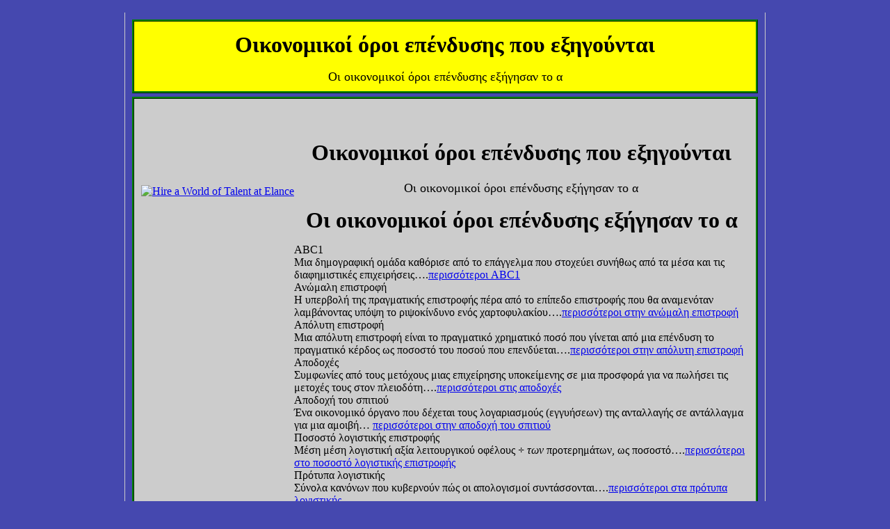

--- FILE ---
content_type: text/html
request_url: http://www.ftexh.com/el/%CE%B4%CE%B5%CE%AF%CE%BA%CF%84%CE%B7%CF%82.html
body_size: 14132
content:
<!DOCTYPE html PUBLIC "-//W3C//DTD XHTML 1.0 Strict//EN" "http://www.w3.org/TR/xhtml1/DTD/xhtml1-strict.dtd">

<html xmlns="http://www.w3.org/1999/xhtml" xml:lang="el" lang="el">

	<head>
		<meta http-equiv="Content-Type" content="text/html;charset=UTF-8" />
		<base href="http://www.ftexh.com/" />
		<title>Οικονομικοί όροι επένδυσης που εξηγούνται</title>
		<meta name="description" content="Οικονομικοί όροι επένδυσης που εξηγούνται" />
		<meta name="keywords" content="Οικονομικοί όροι επένδυσης που εξηγούνται" />


		<link rel="shortcut icon" href="/images/favicon.ico" />
		<link rel="stylesheet" type="text/css" href="http://www.ftexh.com/inc/adsense.css" />

		<meta name="robots" content="noarchive" />
		<meta name="msnbot" content="nopreview" />

		<script type="text/javascript">window.google_analytics_uacct = "UA-3888417-2";</script>
<!--
<script>
window.onbeforeunload=function() {
return ('');
}
</script>
-->

</head>

	<body>

﻿<script type="text/javascript">

  var _gaq = _gaq || [];
  _gaq.push(['_setAccount', 'UA-3888417-2']);
  _gaq.push(['_trackPageview']);

  (function() {
    var ga = document.createElement('script'); ga.type = 'text/javascript'; ga.async = true;
    ga.src = ('https:' == document.location.protocol ? 'https://ssl' : 'http://www') + '.google-analytics.com/ga.js';
    var s = document.getElementsByTagName('script')[0]; s.parentNode.insertBefore(ga, s);
  })();

</script>
		<div class="wrapper">

			<div class="top">

				<div class="header">

					<h1>Οικονομικοί όροι επένδυσης που εξηγούνται</h1>
					<p class="pc">Οι οικονομικοί όροι επένδυσης εξήγησαν το α</p>

				</div>

			</div>

			<div class="main">

				<div class="leftcol">

					<div class="sidebar">

						<div class="listad">

							<script type="text/javascript">
<!--
google_ad_client = "pub-1666008461875870";/* 120x90, created 11/08/10 */google_ad_slot = "4863587305";google_ad_width = 120;google_ad_height = 90;
//-->

							</script>

							<script type="text/javascript" src="http://pagead2.googlesyndication.com/pagead/show_ads.js"></script>

						</div>

						<div class="listtxt">
													</div>

<a href="http://www.dpbolvw.net/click-7673592-10778007" target="_top">
<img src="http://www.tqlkg.com/image-7673592-10778007" width="125" height="125" alt="Hire a World of Talent at Elance" border="0"/></a>


					</div>

					<div class="sidead">

						<script type="text/javascript">

							<!--
google_ad_client = "pub-1666008461875870";/* 160x600, created 11/08/10 */google_ad_slot = "0932308649";google_ad_width = 160;google_ad_height = 600;							//-->

						</script>

						<script type="text/javascript" src="http://pagead2.googlesyndication.com/pagead/show_ads.js"></script>

					</div>

				</div>

				<div class="center">

					<div class="topad">

						<script type="text/javascript">

<!--
google_ad_client = "pub-1666008461875870";/* 468x15, created 11/08/10 */google_ad_slot = "0912270518";google_ad_width = 468;google_ad_height = 15;
//-->

						</script>

						<script type="text/javascript" src="http://pagead2.googlesyndication.com/pagead/show_ads.js"></script>

					</div>
					
					<div class="centerartcle">
					
<!--Please note that changes to this code are not permitted. Should the code be manipulated in any way, bwin.party partners reserves the right to block the account.-->
<!-- 
<iframe id="partners1064633" name="partners1064633" 
	src="https://mediaserver.bwinpartypartners.com/renderBanner.do?zoneId=1064633&t=f&v=1" 
	frameborder="0" marginheight="0" marginwidth="0" scrolling="no" width="468" height="60">
</iframe>
-->


					
<!--					<h2><a href="http://www.qtexh.co.uk">Collectable Queens Diamond Jubilee 2012 Memorabilia</a></h2>
					<h2><a href="http://www.otexh.co.uk">Collectable London Olympic Games 2012 Memorabilia</a></h2>
-->
						<h2>Οικονομικοί όροι επένδυσης που εξηγούνται</h2>
						<p class="pc">Οι οικονομικοί όροι επένδυσης εξήγησαν το α</p>

<h1>Οι οικονομικοί όροι επένδυσης εξήγησαν το α</h1><dl><dt>ABC1</dt><dd>Μια δημογραφική ομάδα καθόρισε από το επάγγελμα που στοχεύει συνήθως από τα μέσα και τις διαφημιστικές επιχειρήσεις….<a href="el/abc1.html">περισσότεροι ABC1</a>  </dd><dt>Ανώμαλη επιστροφή</dt><dd>Η υπερβολή της πραγματικής επιστροφής πέρα από το επίπεδο επιστροφής που θα αναμενόταν λαμβάνοντας υπόψη το ριψοκίνδυνο ενός χαρτοφυλακίου….<a href="el/ανώμαλος-επιστροφές.html">περισσότεροι στην ανώμαλη επιστροφή</a>  </dd><dt>Απόλυτη επιστροφή</dt><dd>Μια απόλυτη επιστροφή είναι το πραγματικό χρηματικό ποσό που γίνεται από μια επένδυση  το πραγματικό κέρδος ως ποσοστό του ποσού που επενδύεται….<a href="el/απόλυτος-επιστροφή.html">περισσότεροι στην απόλυτη επιστροφή</a>  </dd><dt>Αποδοχές</dt><dd>Συμφωνίες από τους μετόχους μιας επιχείρησης υποκείμενης σε μια προσφορά για να πωλήσει τις μετοχές τους στον πλειοδότη….<a href="el/αποδοχές.html">περισσότεροι στις αποδοχές</a>  </dd><dt>Αποδοχή του σπιτιού</dt><dd>Ένα οικονομικό όργανο που δέχεται τους λογαριασμούς (εγγυήσεων) της ανταλλαγής σε αντάλλαγμα για μια αμοιβή… <a href="el/accepting-σπίτι.html">περισσότεροι στην αποδοχή του σπιτιού</a>  </dd><dt>Ποσοστό λογιστικής επιστροφής</dt><dd>Μέση μέση λογιστική αξία λειτουργικού οφέλους <em>÷ των</em> προτερημάτων, ως ποσοστό….<a href="el/arr.html">περισσότεροι στο ποσοστό λογιστικής επιστροφής</a>  </dd><dt>Πρότυπα λογιστικής</dt><dd>Σύνολα κανόνων που κυβερνούν πώς οι απολογισμοί συντάσσονται….<a href="el/λογιστική-πρότυπα.html">περισσότεροι στα πρότυπα λογιστικής</a></dd><dt>Πίνακας προτύπων λογιστικής</dt><dd>Το σώμα που καθορίζει τα πρότυπα βρετανικής λογιστικής. Ο ρόλος του έχει μειωθεί από IFRS….<a href="el/asb.html">περισσότεροι στον πίνακα προτύπων λογιστικής</a>  </dd><dt>Αρχή αύξησης</dt><dd>Η αρχή της λογιστικής του ταιριάσματος των δαπανών τα εισοδήματα παράγουν….<a href="el/αύξηση.html">περισσότεροι στην αρχή αύξησης</a>  </dd><dt>Αυξήσεις</dt><dd>Ένα στοιχείο ισολογισμών για τις δαπάνες για τις οποίες τα τιμολόγια δεν έχουν παραλήφθουν στο τέλος μιας λογιστικής περιόδου….<a href="el/αύξηση-ανα:βάλλω-εισόδημα.html">περισσότεροι στις αυξήσεις</a>  </dd><dt>Δεδουλευμένος τόκος</dt><dd>Το ποσό ενδιαφέροντος που συσσωρεύεται σε έναν δεσμό αλλά που καταβάλλεται όχι ακόμα….<a href="el/αυξάνω-ενδιαφέρον.html">περισσότεροι στο δεδουλευμένο τόκο</a>  </dd><dt>Όξινη αναλογία δοκιμής</dt><dd>(ενεργητικά - αποθέματα) τρέχοντα στοιχεία του παθητικού <em>÷</em>. Ένα μέτρο της δυνατότητας μιας επιχείρησης να πληρώσει το βραχυπρόθεσμο χρέος….<a href="el/γρήγορος-προτερήματα.html">περισσότεροι στην όξινη αναλογία δοκιμής</a>  </dd><dt>Απόκτηση</dt><dd>Η αγορά, από μια επιχείρηση, μιας άλλης επιχείρησης, μια επιχείρηση, τις γραμμές παραγωγής ή τα εμπορικά σήματα….<a href="el/αποκτήσεις.html">περισσότεροι στην απόκτηση</a>  </dd><dt>Κτητική αύξηση</dt><dd>Αύξηση που είναι το αποτέλεσμα των αναλήψεων, σε αντιδιαστολή με την οργανική αύξηση… <a href="el/κτητικός-αύξηση.html">περισσότεροι στην κτητική αύξηση</a>  </dd><dt>Ενεργός επένδυση</dt><dd>Προσπάθεια να ξεπεραστούν οι αγορές….<a href="el/ενεργός-επένδυση.html">περισσότεροι στην ενεργό επένδυση</a>  </dd><dt>Μέτοχος ενεργών στελεχών</dt><dd>Επενδυτές που επεμβαίνουν στο τρέξιμο μιας επιχείρησης….<a href="el/μέτοχος-ακτιβισμός.html">περισσότεροι στο μέτοχο ενεργών στελεχών</a>  </dd><dt>Αναλογιστής</dt><dd>Οι αναλογιστές αξιολογούν τον οικονομικό κίνδυνο, υπολογίζουν τα ασφάλιστρα και τα ποσά σύνταξης αξίας….<a href="el/αναλογιστής-ασφαλιστικός.html">περισσότεροι στον αναλογιστή</a>  </dd><dt>Προσανατολισμένα προς την αγγελία μέσα</dt><dd>Τα μέρη των μέσων που εξαρτώνται από τη διαφήμιση για τα εισοδήματά τους, τα οποία επομένως τείνουν να είναι κυκλικά….<a href="el/αγγελία-οδηγώ-μέσα.html">περισσότεροι προσανατολισμένα προς στα την αγγελία μέσα</a>  </dd><dt>Ρυθμισμένο EPS</dt><dd>EPS που ρυθμίζεται για τα σε είδος ή παραγόμενα επί παραγγελία στοιχεία όπως η χρεωλυσία και οι έκτακτες δαπάνες για να δώσει μια καλύτερη ένδειξη των ελλοχευουσών τάσεων… <a href="el/ρυθμίζω-eps.html">περισσότεροι ρυθμισμένο EPS</a>  </dd><dt>Ρυθμισμένο λειτουργικό όφελος</dt><dd>Λειτουργικό όφελος που ρυθμίζεται για τα σε είδος ή παραγόμενα επί παραγγελία στοιχεία για να δώσουν μια καλύτερη ένδειξη των ελλοχευουσών τάσεων….<a href="el/ρυθμίζω-λειτουργώ-κέρδος.html">περισσότεροι στο ρυθμισμένο λειτουργικό όφελος</a>  </dd><dt>Ρυθμισμένη παρούσα αξία</dt><dd>Μια εναλλακτική λύση NPV. Οι ταμειακές ροές είναι απορριμμένες χρησιμοποιώντας το κόστος της δικαιοσύνης (αντί του WACC) και μια χωριστή ρύθμιση γίνεται για τη χρηματοδότηση (δηλ., η φορολογική αποταμίευση….<a href="el/apv.html">περισσότεροι στη ρυθμισμένη παρούσα αξία</a>  </dd><dt>Διοικητικό receivership</dt><dd>Το τρέξιμο μιας επιχείρησης, ή η διαχείριση των ιδιαίτερων προτερημάτων, παραδίδεται σε έναν δέκτη που διορίζεται από τους πιστωτές προκειμένου να εξοφληθούν τα χρέη… <a href="el/receivership.html">περισσότεροι στο διοικητικό receivership</a>  </dd><dt>ADR</dt><dd>Μια ασφάλεια που εκδίδεται στις ΗΠΑ που συσσωρεύουν μαζί διάφορες μετοχές σε μια επιχείρηση μη-ΗΠΑ. … <a href="el/adrgdr.html">περισσότεροι στο ADR</a>  </dd><dt>Δυσμενής άποψη</dt><dd>Η προειδοποίηση ενός ελεγκτή ότι οι αναφερόμενοι λογαριασμοί μιας επιχείρησης δεν παρουσιάζουν αληθινή και δίκαιη άποψη….<a href="el/δυσμενής-άποψη.html">περισσότεροι στη δυσμενή άποψη</a>  </dd><dt>Δυσμενής επιλογή</dt><dd>Η τάση για εκείνο τον πιό σε κίνδυνο να είναι εκείνος ο πλέον πιθανός να αγοράσει την ασφάλεια….<a href="el/δυσμενής-επιλογή.html">περισσότεροι στη δυσμενή επιλογή</a>  </dd><dt>Ελαστικότητα διαφήμισης</dt><dd>Η αλλαγή στις πωλήσεις που προκύπτει από μια αλλαγή στην αγγελία ξοδεύει….<a href="el/διαφημίζω-ελαστικότητα.html">περισσότεροι στην ελαστικότητα διαφήμισης</a>  </dd><dt>Συμβουλευτικό</dt><dd>Υπηρεσίες πώλησης και αγορά μετοχών που προσφέρουν τις συμβουλές επενδυτών από έναν χρηματιστή αλλά όπου τα εμπόρια γίνονται μόνο στις οδηγίες του πελάτη….<a href="el/συμβουλευτικός-.html">περισσότεροι συμβουλευτικό</a>  </dd><dt>AER</dt><dd>Ετήσιο αποτελεσματικό ποσοστό  ένας αριθμός που μπορεί να χρησιμοποιηθεί για να συγκρίνει τις διαφορετικές σταθερού ενδιαφέροντος επενδύσεις λαμβάνοντας υπόψη τα αποτελέσματα της σύνθεσης….<a href="el/aer.html">περισσότεροι σε AER</a>  </dd><dt>Απάτη συγγένειας</dt><dd>Μια απάτη που στοχεύει στα μέλη μιας συγκεκριμένης ομάδας που είναι πιθανό να εμπιστευθούν το ένα το άλλο….<a href="el/συγγένεια-απάτη.html">περισσότεροι στην απάτη συγγένειας</a>  </dd><dt>Σταυρός αντιπροσωπείας</dt><dd>Ένα εμπόριο που ένας μεσίτης ταιριάζει με άμεσα μεταξύ δύο από τους πελάτες του, που παρακάμπτουν την αγορά… <a href="el/αντιπροσωπεία-σταυρός.html">περισσότεροι στο σταυρό αντιπροσωπειών</a>  </dd><dt>Θεωρία αντιπροσωπείας</dt><dd>Η οικονομική ανάλυση των συγκρούσεων συμφερόντων μεταξύ των ιδιοκτητών και των διευθυντών των προτερημάτων….<a href="el/αντιπροσωπεία.html">περισσότεροι στη θεωρία αντιπροσωπειών</a>  </dd><dt>Επιθετική λογιστική</dt><dd>Χειρισμός των οικονομικών αριθμών, συνήθως μέσα στην επιστολή των κανόνων… <a href="el/δημιουργικός-λογιστική.html">περισσότεροι στην επιθετική λογιστική</a> λογιστικής  </dd><dt>AGM (ετήσια γενική συνάντηση)</dt><dd>Μια ετήσια συνάντηση στην οποία οι μέτοχοι ψηφίζουν για το διορισμό των διευθυντών και άλλων σημαντικών αποφάσεων….<a href="el/agm.html">περισσότεροι AGM (ετήσια γενική συνάντηση)</a>  </dd><dt>Συμφωνηθείσα δημόσια προσφορά</dt><dd>Μια προσφορά ανάληψης που υποστηρίζεται από τους διευθυντές της επιχείρησης… <a href="el/συμφωνώ-ανάληψη-προσφορά.html">περισσότεροι στη συμφωνηθείσα δημόσια προσφορά</a> στόχων  </dd><dt>AIM</dt><dd>Μια αγορά που οργανώνεται από το Χρηματιστήριο Αξιών του Λονδίνου για τις εμπορικές συναλλαγές στις επιχειρήσεις πάρα πολύ μικρές στον κατάλογο στην κύρια αγορά τους….<a href="el/στόχος.html">περισσότεροι στο AIM</a>  </dd><dt>Αλγοριθμικές εμπορικές συναλλαγές</dt><dd>Αυτοματοποιημένες εμπορικές συναλλαγές που χρησιμοποιούνται για να βρούν τις καλύτερες τιμές και για να μεταμφιέσουν το ενδιαφέρον αγοράς ή πώλησης….<a href="el/αλγοριθμικός-εμπορικές συναλλαγές.html">περισσότεροι στις αλγοριθμικές εμπορικές συναλλαγές</a>  </dd><dt>Όλος ή τίποτα διαταγή</dt><dd>Όλα ή τίποτα διαταγή είτε δεν εκτελείται πλήρως είτε…. καθόλου<a href="el/AON-διαταγή.html">περισσότεροι σε παραγγελία AON</a>  </dd><dt>Διανομή</dt><dd>Η κατανομή ενός νέου ζητήματος των τίτλων στους υποψηφίους….<a href="el/διανομή.html">περισσότεροι στη διανομή</a>  </dd><dt>Άλφα</dt><dd>Ο άλφα μιας ασφάλειας ή ενός κεφαλαίου είναι η έξω-απόδοσή του πέρα από τη ρυθμισμένη κίνδυνος επιστροφή, με τον κίνδυνο που μετριέται από βήτα….<a href="el/άλφα.html">περισσότεροι στον άλφα</a>  </dd><dt>Άλφα κεφάλαιο</dt><dd>Συνήθως απλά μια ετικέτα για τα κεφάλαια που προσπαθούν να ξεπεράσουν σημαντικά τη συγκριτική μέτρηση επιδόσεων τους….<a href="el/άλφα-κεφάλαιο.html">περισσότεροι στα άλφα κεφάλαια</a></dd><dt>Εναλλακτικές επενδύσεις</dt><dd>Επενδύσεις εκτός από τις συμβατικές επενδύσεις στη δικαιοσύνη, τους δεσμούς και τα μετρητά ..... <a href="el/εναλλακτικός-επενδύσεις.html">περισσότεροι στις εναλλακτικές επενδύσεις</a></dd><dt>Ζ-αποτέλεσμα Altman</dt><dd>Το ζ-αποτέλεσμα Altman είναι ένα μέτρο της οικονομικής δύναμης μιας επιχείρησης που χρησιμοποιεί ένα σταθμισμένο ποσό διάφορων παραγόντων. ….<a href="el/ζ-αποτέλεσμα.html">περισσότεροι στο ζ-αποτέλεσμα Altman</a>  </dd><dt>Αμερικανική παραλαβή θεματοφυλάκων</dt><dd>Μια ασφάλεια που εκδίδεται στις ΗΠΑ που συσσωρεύουν μαζί διάφορες μετοχές σε μια επιχείρηση μη-ΗΠΑ….<a href="el/adrgdr.html">περισσότεροι στην αμερικανική παραλαβή θεματοφυλάκων</a>  </dd><dt>Αμερικανική επιλογή</dt><dd>Μια επιλογή που μπορεί να ασκηθεί στην τιμή απεργίας οποιαδήποτε στιγμή πριν από την ημερομηνία λήξης….<a href="el/αμερικανικός-επιλογή.html">περισσότεροι στην αμερικανική επιλογή</a>  </dd><dt>Χρεωλυσία</dt><dd>Η χρεωλυσία είναι το αντίτιμο της υποτίμησης για τα άυλα προτερήματα….<a href="el/χρεωλυσία.html">περισσότεροι στη χρεωλυσία</a>  </dd><dt>Επενδυτής αγγέλου</dt><dd>Ένας μεμονωμένος επενδυτής που επενδύει σε ένα ξεκίνημα που είναι ανίκανο να αυξήσει το κεφάλαιο επιχειρηματικού κινδύνου….<a href="el/άγγελος-επενδυτής.html">περισσότεροι στον επενδυτή αγγέλου</a>  </dd><dt>Ετήσιο αποτελεσματικό ποσοστό</dt><dd>Ένας αριθμός που μπορεί να χρησιμοποιηθεί για να συγκρίνει τις διαφορετικές σταθερού ενδιαφέροντος επενδύσεις λαμβάνοντας υπόψη τα αποτελέσματα της σύνθεσης….<a href="el/aer.html">περισσότεροι στο ετήσιο αποτελεσματικό ποσοστό</a>  </dd><dt>Ετήσιο αντίτιμο ασφαλίστρου</dt><dd>Ένα μέτρο που επιτρέπει τον υπολογισμό των νέων επιχειρησιακών αριθμών για έναν ασφαλιστή που συνδυάζει το εφάπαξ ασφάλιστρο και την κανονική επιχείρηση ασφαλίστρου….<a href="el/ετήσιος-ασφάλιστρο-αντίτιμο.html">περισσότεροι στο ετήσιο αντίτιμο ασφαλίστρου</a>  </dd><dt>Ετήσια έκθεση</dt><dd>Η σημαντικότερη ενιαία κανονική δημοσίευση πληροφοριών από στους επενδυτές… <a href="el/ετήσιος-έκθεση.html">περισσότεροι στη ετήσια έκθεση</a>  </dd><dt>Ετήσιο επίδομα</dt><dd>Ένα κανονικό εισόδημα μέχρι το θάνατο που αγοράζεται από μια επιχείρηση ασφαλείας ζωής για ένα ποσό κατ' αποκοπή….<a href="el/ετήσιο επίδομα.html">περισσότεροι στα ετήσια επιδόματα</a>  </dd><dt>Διαταγή AON</dt><dd>Όλα ή τίποτα διαταγή είτε δεν εκτελείται πλήρως είτε…. καθόλου<a href="el/AON-διαταγή.html">περισσότεροι σε παραγγελία AON</a>  </dd><dt>Βαρύτητα API</dt><dd>Ένα μέτρο της πυκνότητας του ακατέργαστου πετρελαίου….<a href="el/API-βαρύτητα.html">περισσότεροι στη βαρύτητα API</a>  </dd><dt>ΙΚΑΝΟΣ</dt><dd>Θεωρία τιμολόγησης οικονομικής πρόκρισης συναλλαγής  μια μέθοδος αξιολόγησης που είναι θεωρητικά υγιής αλλά που είναι δύσκολο να ισχυθεί στην πράξη….<a href="el/ικανός.html">περισσότεροι σε ΙΚΑΝΟ</a>  </dd><dt>APV</dt><dd>Ρυθμισμένη παρούσα αξία  μια εναλλακτική λύση NPV. Οι ταμειακές ροές είναι απορριμμένες χρησιμοποιώντας το κόστος της δικαιοσύνης με μια χωριστή ρύθμιση για τη χρηματοδότηση….<a href="el/apv.html">περισσότεροι σε APV</a>  </dd><dt>Οικονομική πρόκριση συναλλαγής</dt><dd>Κάνοντας ένα κέρδος μέσω να ανταλλάξει τους τίτλους χωρίς την παράδοση ή διακινδύνευση των χρημάτων….<a href="el/οικονομική πρόκριση συναλλαγής.html">περισσότεροι στην οικονομική πρόκριση συναλλαγής</a>  </dd><dt>Θεωρία τιμολόγησης οικονομικής πρόκρισης συναλλαγής</dt><dd>Μια μέθοδος αξιολόγησης που είναι θεωρητικά υγιής αλλά που είναι δύσκολο να ισχυθεί στην πράξη….<a href="el/ικανός.html">περισσότεροι στη θεωρία τιμολόγησης οικονομικής πρόκρισης συναλλαγής</a>  </dd><dt>Arbitrageur</dt><dd>Ένας έμπορος τίτλων που ειδικεύεται στην οικονομική πρόκριση συναλλαγής και την οικονομική πρόκριση συναλλαγής όπως τις στρατηγικές….<a href="el/arbitrageur.html">περισσότεροι στα arbitrageurs</a>  </dd><dt>Ξινός ακατέργαστος δείκτης Argus</dt><dd>Ένας δείκτης της τιμής του με υψηλή περιεκτικότητα σε θείο ακατέργαστου πετρελαίου που παράγεται στο Κόλπο του Μεξικού….<a href="el/Argus-ξινός-ακατέργαστο πετρέλαιο.html">περισσότεροι στον ξινό ακατέργαστο δείκτη Argus</a>  </dd><dt>Αριθμητικός μέσος όρος</dt><dd>Το σύνολο που διαιρείται με τον αριθμό αριθμών που αθροίζονται….<a href="el/arithmeticmean.html">περισσότεροι στον αριθμητικό μέσο όρο</a>  </dd><dt>ARPU</dt><dd>Τα εισοδήματα από τις υπηρεσίες που διαιρούνται με τον αριθμό πελατών που αγοράζουν εκείνες τις υπηρεσίες….<a href="el/arpu.html">περισσότεροι σε ARPU</a>  </dd><dt>ARR</dt><dd>Ποσοστό λογιστικής επιστροφής: μέση <em>λογιστική αξία ÷average λειτουργικού οφέλους των προτερημάτων</em>, ως ποσοστό….<a href="el/arr.html">περισσότεροι σε ARR</a>  </dd><dt>ASB</dt><dd>Το σώμα που καθορίζει τα πρότυπα βρετανικής λογιστικής. Ο ρόλος του έχει μειωθεί από IFRS….<a href="el/asb.html">περισσότεροι σε ASB</a>  </dd><dt>Ασιατική επιλογή</dt><dd>Μια επιλογή που έχει μια τιμή άσκησης που είναι βασισμένη στη μέση τιμή της ελλοχεύουσας ασφάλειας κατά τη διάρκεια μιας περιόδου….<a href="el/ασιατικός-επιλογή.html">περισσότεροι στην ασιατική επιλογή</a>  </dd><dt>ΡΩΤΗΣΤΕ (διαθέσιμα χιλιόμετρα καθισμάτων)</dt><dd>Ένα μέτρο της ικανότητας αερογραμμών: <em>καθισμάτων ×distance που πετά διαθέσιμο</em>….<a href="el/ρωτώ-διαθέσιμος-κάθισμα-χιλιόμετρο.html">περισσότεροι ASK (διαθέσιμα χιλιόμετρα καθισμάτων)</a>  </dd><dt>Κατανομή προτερημάτων</dt><dd>Αποφασίζοντας το ποσοστό ενός χαρτοφυλακίου που πρέπει να επενδυθεί τύπο, την αγορά και τον τομέα σε κάθε της ασφάλειας….<a href="el/προτέρημα-κατανομή.html">περισσότεροι στην κατανομή προτερημάτων</a>  </dd><dt>Υποστηριγμένοι προτέρημα τίτλοι</dt><dd>Τίτλοι χρέους που εξασφαλίζονται ενάντια στις συγκεκριμένες ταμειακές ροές….<a href="el/προτέρημα-υποστηρίζω-τίτλοι.html">περισσότεροι υποστηριγμένους στους προτέρημα τίτλους</a>  </dd><dt>Γδύσιμο προτερημάτων</dt><dd>Η αγορά μιας επιχείρησης, που ακολουθείται από την αποσύνθεσή του… <a href="el/προτέρημα-γδύσιμο.html">περισσότεροι στο γδύσιμο προτερημάτων</a>  </dd><dt>Κύκλος εργασιών προτερημάτων</dt><dd>Προτερήματα πωλήσεων <em>÷</em>. Πόσο αποτελεσματικά τα προτερήματα που επενδύονται σε μια επιχείρηση είναι στην παραγωγή των πωλήσεων….<a href="el/asset_turnover.html">περισσότεροι στον κύκλο εργασιών προτερημάτων</a>  </dd><dt>Προτερήματα κάτω από τη διαχείριση</dt><dd>Το ποσό κεφαλαίων των πελατών ένας διαχειριστής κεφαλαίων διαχειρίζεται. Ένα μέτρο του μεγέθους και χρησιμοποιημένος για την αξιολόγηση….<a href="el/προτέρημα-κάτω από-διαχείριση.html">περισσότεροι στα προτερήματα κάτω από τη διαχείριση</a>  </dd><dt>Συνδυαζόμενη επιχείρηση</dt><dd>Μια επιχείρηση στην οποία μια ομάδα των επιχειρήσεων έχει έναν ουσιαστικό πάσσαλο (χαρακτηριστικά 20%-50%) αλλά το μη ολοκληρωτικό έλεγχο….<a href="el/συνεταίρος.html">περισσότεροι στη συνδυαζόμενη επιχείρηση</a>  </dd><dt>Διαβεβαίωση</dt><dd>Ασφάλεια ενάντια σε ένα αναπόφευκτο γεγονός όπως ο θάνατος….<a href="el/διαβεβαίωση.html">περισσότεροι στη διαβεβαίωση</a>  </dd><dt>Στα χρήματα</dt><dd>Μια επιλογή είναι -ο-χρήματα εάν η τιμή απεργίας είναι ίση με την τιμή… <a href="el/-ο-χρήματα.html">περισσότεροι επάνω στα χρήματα</a> άσκησης  </dd><dt>ATK (διαθέσιμα χιλιόμετρα τόνου)</dt><dd>Ικανότητα μεταφοράς βάρους αεροσκαφών στους τόνους <em>×</em> χλμ που πετούν κατά τη διάρκεια της περιόδου… <a href="el/atk-διαθέσιμος-τόνος-χιλιόμετρα.html">περισσότεροι σε ATK (διαθέσιμα χιλιόμετρα τόνου)</a>  </dd><dt>ATS (αυτοματοποιημένο εμπορικό σύστημα)</dt><dd>Ένα συγκρότημα ηλεκτρονικών υπολογιστών για τις διαταγές στους τίτλους….<a href="el/ATS-αυτοματοποιώ-κάνω εμπόριο-σύστημα.html">περισσότεροι στο ATS (αυτοματοποιημένο εμπορικό σύστημα)</a>  </dd><dt>Λογιστικός έλεγχος</dt><dd>Η ανεξάρτητη εξακρίβωση των λογαριασμών μιας επιχείρησης από τους εξωτερικούς απολογισμούς….<a href="el/λογιστικός έλεγχος.html">περισσότεροι στο λογιστικό έλεγχο</a>  </dd><dt>Άποψη ελεγκτών</dt><dd>Η άποψη του ελεγκτή σχετικά με εάν οι λογαριασμοί μιας επιχείρησης δίνουν μια αληθινή άποψη των πόρων χρηματοδότησής του….<a href="el/ελεγκτής-άποψη.html">περισσότεροι στην άποψη των ελεγκτών</a>  </dd><dt>Μέσος όρος</dt><dd>Ένας γενικός όρος που μπορεί να αναφέρει στο ένα διάφορους τύπους μέσων όρων….<a href="el/μέσος όρος.html">περισσότεροι στο μέσο όρο</a>  </dd><dt>Μέσος όρος κάτω</dt><dd>Αγοράζοντας περισσότερων μιας ασφάλειας που έχει εμπέσει στην τιμή προκειμένου να χαμηλωθεί η μέση τιμή που πληρώνεται….<a href="el/μέσος-κατεβάστε.html">περισσότεροι στο μέσο όρο κάτω</a>  </dd><dt>Μέσο κόστος</dt><dd>Μια λογιστική αξία για τα αποθέματα (κατάλογος) υπολόγισε τη χρησιμοποίηση ενός κινούμενου μέσου όρου της τιμής των αποθεμάτων λαμβανόμενων….<a href="el/μέσος-κόστος.html">περισσότεροι στο μέσο κόστος</a></dd><dt>Μέσο εισόδημα ανά χρήστη</dt><dd>Τα εισοδήματα τις υπηρεσίες που διαιρούνται από με τον αριθμό πελατών που αγοράζουν εκείνες τις υπηρεσίες….<a href="el/arpu.html">περισσότεροι στο μέσο εισόδημα ανά χρήστη</a>  </dd><dt>Πίσω γραφείο</dt><dd>Διοικητικές λειτουργίες όπως οι διαταγές… <a href="el/πίσω-γραφείο.html">περισσότεροι στο πίσω γραφείο</a> επεξεργασίας  </dd><dt>Πίσω-δοκιμή</dt><dd>Η δοκιμή ενός οικονομικού προτύπου με τη χρησιμοποίηση του στην προηγούμενη ημερομηνία και έπειτα τη σύγκριση των «προβλέψεων» με αυτό που συνέβη πραγματικά….<a href="el/πίσω-δοκιμή.html">περισσότεροι στην πίσω-δοκιμή</a></dd><dt>Backfill προκατάληψη</dt><dd>Η διαστρέβλωση που προκαλείται από το συνυπολογισμό ιστορικού των ιστορικών στοιχείων των νέων συστατικών δεικτών….<a href="el/backfill-προκατάληψη.html">περισσότεροι backfill στην προκατάληψη</a></dd><dt>Οπίσθια ολοκλήρωση</dt><dd>Αυξανόμενη κάθετη ολοκλήρωση με την απόκτηση των προμηθευτών ή ειδάλλως την αύξηση του επιπέδου αυτοπρομήθειας….<a href="el/προς τα πίσω-ολοκλήρωση.html">περισσότεροι στην οπίσθια ολοκλήρωση</a>  </dd><dt>Μεταφορά</dt><dd>Η μεταφορά είναι το αντίθετο του forwardation  εμφανίζεται όταν είναι η τιμή του μέλλοντος λιγότερο από την τιμή τοις μετρητοίς των ελλοχευόντων προϊόντων….<a href="el/μεταφορά.html">περισσότεροι στη μεταφορά</a>  </dd><dt>Κακό χρέος</dt><dd>Χρέος που είναι απίθανο να είναι ανακτήσιμο….<a href="el/κακός-χρέος.html">περισσότεροι στο κακό χρέος</a>  </dd><dt>Ισολογισμός</dt><dd>Ο ισολογισμός παρουσιάζει ποια προτερήματα και στοιχεία του παθητικού η επιχείρηση έχει, και πώς η επιχείρηση χρηματοδοτείται….<a href="el/balance_sheet.html">περισσότεροι στον ισολογισμό</a>  </dd><dt>Bancassurance</dt><dd>Η πώληση των προϊόντων ασφάλειας και τραπεζικών εργασιών μέσω του ίδιου καναλιού, ο συνηθέστερα υποκαταστήματα τράπεζας που πωλούν την ασφάλεια….<a href="el/bancassurance.html">περισσότεροι σε Bancassurance</a>  </dd><dt>Τραπεζικά συμβόλαια</dt><dd>Οι συμφωνίες μεταξύ μιας επιχείρησης και των πιστωτών της που αυτό πρέπει ότι η επιχείρηση πρέπει να αναπτύξει δραστηριότητες μέσα σε ορισμένα όρια, χαρακτηριστικά στα επίπεδα χρέους, τις πωλήσεις προτερημάτων ή τη συνοδόντωση τροχών….<a href="el/debt_covenants.html">περισσότεροι στα τραπεζικά συμβόλαια</a>  </dd><dt>Πτώχευση</dt><dd>Ένα πρόσωπο που είναι αφερέγγυο (ανίκανος να πληρώσει τα χρέη τους) μπορεί να κηρυχτεί πτωχεύσαν. Αυτό σημαίνει τα προτερήματά τους και το εισόδημα γίνεται, για μια περίοδο, από έναν επίτροπο που προσπαθεί να καθαρίσει ποια χρέη μπορούν….<a href="el/οδηγήστε σε πτώχευση.html">περισσότεροι στην πτώχευση</a>  </dd><dt>Βαρέλι πετρελαίου</dt><dd>Στη βιομηχανία πετρελαίου, ένα βαρέλι είναι 42 αμερικανικά γαλόνια, περίπου ίσα με 159 λίτρα….<a href="el/bbl-βαρέλι--λάδι.html">περισσότεροι στο βαρέλι πετρελαίου</a>  </dd><dt>Επιλογές εμποδίων</dt><dd>Ένας τύπος εξωτικής επιλογής η της οποίας αξία εξαρτάται από να κρυφτεί κάτω από περνώντας (ή όχι) ένα ιδιαίτερο σημείο τιμών….<a href="el/εμπόδιο-επιλογές.html">περισσότεροι στις επιλογές εμποδίων</a>  </dd><dt>Εμπόδια στην είσοδο</dt><dd>Τίποτα που το καθιστά δύσκολο για έναν νεοεισερχόμενο να σπάσει σε μια αγορά….<a href="el/εμπόδιο--είσοδος.html">περισσότεροι στα εμπόδια στην είσοδο</a>  </dd><dt>Βασικό EPS</dt><dd>Κέρδος ανά μετοχή χωρίς οποιεσδήποτε ρυθμίσεις… <a href="el/βασικός-eps.html">περισσότεροι βασικό EPS</a>  </dd><dt>Μονάδες βάσης</dt><dd>Μια μονάδα βάσης είναι σε έναν εκατοστό μιας ποσοστιαίας μονάδας (δηλ. 0.01%)….<a href="el/basis_points.html">περισσότεροι στις μονάδες βάσης</a>  </dd><dt>Κίνδυνος βάσης</dt><dd>Ένας κίνδυνος βάσης είναι ο κίνδυνος ότι η αξία ενός φράκτη μπορεί να μην κινηθεί στην τέλεια αντίθεση στη θέση που προστατεύει….<a href="el/βάση-κίνδυνος.html">περισσότεροι στον κίνδυνο βάσης</a>  </dd><dt>bboe</dt><dd>Δισεκατομμύρια του αντίτιμου βαρελιών πετρελαίου. Ένας ενιαίος αριθμός που συνδυάζει τους όγκους της παραγωγής πετρελαίου και φυσικού αερίου….<a href="el/boe.html">περισσότεροι στο bboe</a>  </dd><dt>Αντέξτε</dt><dd>Ένας επενδυτής που είναι απαισιόδοξος για τις προοπτικές για μια αγορά, έναν τομέα ή μια ιδιαίτερη ασφάλεια….<a href="el/αντέξτε.html">περισσότεροι στην αρκούδα</a>  </dd><dt>Αντέξτε την επιδρομή</dt><dd>Μια προσπάθεια από τους εμπόρους να αναγκαστεί η τιμή κάτω μιας ασφάλειας με τη βαριά μπροστινή πώληση. Τέτοιος χειρισμός αγοράς είναι παράνομος στις περισσότερες χώρες….<a href="el/αρκούδα-επιδρομή.html">περισσότεροι στην επιδρομή αρκούδων</a>  </dd><dt>Αντέξτε τη συμπίεση</dt><dd>Μια άνοδος τιμών που αναγκάζει τις αρκούδες για να αγοράσει για να καλύψει τις θέσεις τους. Η απαίτηση αυτό δημιουργεί τις περαιτέρω ανόδους τιμών αιτιών….<a href="el/αρκούδα-συμπίεση.html">περισσότεροι στη συμπίεση αρκούδων</a>  </dd><dt>Αντέξτε την παγίδα</dt><dd>Μια βραχυπρόθεσμη εμβύθιση στην τιμή μιας ασφάλειας που βάζει στον πειρασμό τις αρκούδες στις θέσεις που υφίστανται μια απώλεια όταν αυξάνεται πάλι η τιμή κατόπιν….<a href="el/αρκούδα-παγίδα.html">περισσότεροι στην παγίδα αρκούδων</a>  </dd><dt>Τίτλοι φορέων</dt><dd>Μια ασφάλεια που δίνει το φορέα μιας ιδιοκτησίας πιστοποιητικών εγγράφου, χωρίς τον κατάλογο του διατήρησης των ιδιοκτητών….<a href="el/φορέας-τίτλοι.html">περισσότεροι στους τίτλους φορέων</a>  </dd><dt>Συμπεριφοριστική χρηματοδότηση</dt><dd>Ένας κλάδος των οικονομικών οικονομικών που διαμορφώνουν τη συμπεριφορά των επενδυτών, παρά απλά να υποθέσουν ότι είναι λογικοί και κίνδυνος αντίθετος….<a href="el/συμπεριφοριστικός-χρηματοδότηση.html">περισσότεροι στη συμπεριφοριστική χρηματοδότηση</a>  </dd><dt>Συγκριτική μέτρηση επιδόσεων</dt><dd>Σε ένα πλαίσιο επένδυσης για να σημάνει πιθανότατα μια συγκριτική μέτρηση επιδόσεων απόδοσης ή μια τιμή συγκριτικής μέτρησης επιδόσεων….<a href="el/συγκριτική μέτρηση επιδόσεων.html">περισσότεροι στη συγκριτική μέτρηση επιδόσεων</a>  </dd><dt>Δείκτης συγκριτικής μέτρησης επιδόσεων</dt><dd>Ο δείκτης ή άλλο μέτρο κατά των οποίων η απόδοση ενός κεφαλαίου ή ενός χαρτοφυλακίου μετριέται….<a href="el/απόδοση-συγκριτική μέτρηση επιδόσεων.html">περισσότεροι στο δείκτη συγκριτικής μέτρησης επιδόσεων</a>  </dd><dt>Τιμή συγκριτικής μέτρησης επιδόσεων</dt><dd>Τιμές των προϊόντων ιδιαίτερη καλά διευκρινισμένη, εμπορικές ευρέως, μορφή….<a href="el/μέτρηση επιδόσεων-τιμή.html">περισσότεροι στην τιμή συγκριτικής μέτρησης επιδόσεων</a>  </dd><dt>Ευεργετική ιδιοκτησία</dt><dd>Ο «πραγματικός» ιδιοκτήτης των προτερημάτων που ένας επίτροπος….<a href="el/ευεργετικός-ιδιοκτησία.html">περισσότεροι στην ευεργετική ιδιοκτησία</a>  </dd><dt>Βήτα</dt><dd>Βήτα είναι ένα μέτρο του συσχετισμού μεταξύ της αξίας μιας ασφάλειας και της αγοράς. Βήτα χρησιμοποιείται για να υπολογίσει τα ποσοστά έκπτωσης για CAPM….<a href="el/βήτα.html">περισσότεροι σε βήτα</a>  </dd><dt>Τιμή προσφοράς</dt><dd>Η υψηλότερη τιμή στην οποία ένας αγοραστής είναι πρόθυμος να αγοράσει μια ιδιαίτερη ασφάλεια. Ο αγοραστής μπορεί να είναι κατασκευαστής αγοράς ή συνηθισμένος επενδυτής….<a href="el/προσφορά-τιμή.html">περισσότεροι στην τιμή προσφοράς</a>  </dd><dt>Προσφορά-προσφορά που διαδίδεται</dt><dd>Η διαφορά μεταξύ των τιμών στις οποίες οι μετοχές μπορούν να αγοραστούν και να πωληθούν….<a href="el/.html">περισσότεροι στην προσφορά-προσφορά που διαδίδεται</a>  </dd><dt>Δυαδικές επιλογές</dt><dd>Επιλογές ότι είτε καταβάλτε ένα σταθερό ποσό είτε τίποτα….<a href="el/δυαδικός-επιλογές.html">περισσότεροι στις δυαδικές επιλογές</a>  </dd><dt>Μαύρος-Scholes</dt><dd>Η ευρύτατα χρησιμοποιημένη μέθοδος αξιολόγησης επιλογής. Τα πιό σύνθετα πρότυπα είναι μερικές φορές απαραίτητα δεδομένου ότι χρησιμοποιεί διάφορες απλοποιώντας υποθέσεις….<a href="el/ο μαύρος-scholes-Μαύρος.html">περισσότεροι σε μαύρος-Scholes</a>  </dd><dt>Μαύρος κύκνος</dt><dd>Ένα γεγονός που είναι ιδιαίτερα απίθανο (και απρόβλεπτο και επομένως παραλειμμένο από τα πρότυπα) που εν τούτοις εμφανίζεται και έχει έναν σημαντικό αντίκτυπο ..... <a href="el/μαύρος-κύκνος.html">περισσότεροι στους μαύρους κύκνους</a></dd><dt>Πρώτης τάξεως</dt><dd>Μια μεγάλη επιχείρηση. Οι πρώτης τάξεως μετοχές είναι γενικά χαμηλότερος κίνδυνος. Τα συστατικά FTSE 100 θεωρούνται γενικά μπλε τσιπ….<a href="el/πρώτης τάξεως.html">περισσότεροι στα μπλε τσιπ</a>  </dd><dt>Boe</dt><dd>Τα βαρέλια πετρελαίου αντίτιμου είναι ένα ενιαίο μέτρο που συνδυάζει το πετρέλαιο και τη φυσική παραγωγή αερίου….<a href="el/boe.html">περισσότεροι σε Boe</a>  </dd><dt>Δεσμοί</dt><dd>Ένας δεσμός είναι μια ασφάλεια που πληρώνει τον τόκο. Η πλειοψηφία των δεσμών έχει μια σταθερή ζωή στο τέλος της οποίας ο προι4στάμενος επιστρέφεται….<a href="el/δεσμοί.html">περισσότεροι στους δεσμούς</a>  </dd><dt>Ζήτημα επιδομάτων</dt><dd>Το ζήτημα των νέων μετοχών στους υπάρχοντες μετόχους σε καμία δαπάνη αναλογικά προς τις υπάρχουσες εταιρικές συμμετοχές τους. Είναι βασικά μια άσκηση λογιστικής….<a href="el/scrip-ζήτημα.html">περισσότεροι στο ζήτημα επιδομάτων</a>  </dd><dt>Λογιστική αξία</dt><dd>Η αξία των προτερημάτων όπως παρουσιάζεται στον ισολογισμό….<a href="el/βιβλίο-αξία.html">περισσότεροι στη λογιστική αξία</a>  </dd><dt>Βιβλίο στην αναλογία λογαριασμών</dt><dd>Η αναλογία των διαταγών που λαμβάνονται σε μια περίοδο στο ποσό που τιμολογείται κατά τη διάρκεια της ίδιας περιόδου. Ο συνηθέστερα χρησιμοποιημένος στη βιομηχανία ημιαγωγών….<a href="el/bookbill.html">περισσότεροι στο βιβλίο στην αναλογία λογαριασμών</a>  </dd><dt>Κατώτατη αλιεία</dt><dd>Οποιαδήποτε στρατηγική επένδυσης που στηρίζεται στην αγορά εξαιρετικά φτηνή  μια ακραία μορφή αξίας που επενδύει….<a href="el/κατώτατος-αλιεία.html">περισσότεροι στην κατώτατη αλιεία</a>  </dd><dt>Από κάτω προς τα επάνω επιλογή αποθεμάτων</dt><dd>Μεμονωμένοι αποθέματα ή τίτλοι επιλογής παρά τους τομείς ή τις περιοχές….<a href="el/bottom_up.html">περισσότεροι στην από κάτω προς τα επάνω επιλογή αποθεμάτων</a>  </dd><dt>Μπουτίκ</dt><dd>Ένα μικρό ειδικό οικονομικό όργανο όπως ένας διαχειριστής κεφαλαίων ή ένας μεσίτης….<a href="el/μπουτίκ.html">περισσότεροι στη μπουτίκ</a>  </dd><dt>Εμπορικό σήμα</dt><dd>Το προσδιορίζοντας όνομα και άλλα ιδιαίτερα χαρακτηριστικά συνδέθηκαν με μια επιχείρηση και τα προϊόντα ή τις υπηρεσίες του….<a href="el/εμπορικά σήματα.html">περισσότεροι στο εμπορικό σήμα</a>  </dd><dt>Διάλυση εμπορικών σημάτων</dt><dd>Η διάλυση εμπορικών σημάτων είναι η αποδυνάμωση ενός εμπορικού σήματος αν και η κατάχρησή της: συχνά από την ανεπαρκή κριθείσα επέκταση εμπορικών σημάτων….<a href="el/σήμα-διάλυση.html">περισσότεροι στη διάλυση εμπορικών σημάτων</a>  </dd><dt>Επέκταση εμπορικών σημάτων</dt><dd>Η επέκταση εμπορικών σημάτων είναι η διεύρυνση της σειράς των προϊόντων που πωλούνται που χρησιμοποιούν ένα ιδιαίτερο εμπορικό σήμα. Εάν υπερβολικό μπορεί να διακινδυνεύσει ένα εμπορικό σήμα….<a href="el/σήμα-επέκταση.html">περισσότεροι στην επέκταση εμπορικών σημάτων</a>  </dd><dt>Ισορροπημένου προϋπολογισμού</dt><dd>Το σημείο εξισορρόπησης είναι το επίπεδο πωλήσεων (εισοδήματα ή όγκοι) που απαιτούνται για να καλύψουν τις σταθερές δαπάνες  το επίπεδο πωλήσεων στο οποίο ούτε ένα κέρδος ή η απώλεια δεν υφίσταται….<a href="el/ισορροπημένου προϋπολογισμού.html">περισσότεροι σε ισορροπημένου προϋπολογισμού</a>  </dd><dt>Brent ακατέργαστο πετρέλαιο</dt><dd>Το αποδεκτό ακατέργαστο πετρέλαιο παγκόσμιας συγκριτικής μέτρησης επιδόσεων που χρησιμοποιείται στα δύο τρίτα τιμών των παγκόσμιας διεθνώς εμπορικής ακατέργαστων εφοδιασμών με πετρέλαιο….<a href="el/brent-ακατέργαστο πετρέλαιο.html">περισσότεροι στο Brent ακατέργαστο πετρέλαιο</a>  </dd><dt>Φυσαλίδα</dt><dd>Τιμές ασφάλειας πολύ επάνω από τα επίπεδα που μπορούν να δικαιολογηθούν από οποιαδήποτε λογική αξιολόγηση της πραγματικής αξίας των μελλοντικών ταμειακών ροών. Φυσαλίδες που εκρήγνυνται αναπόφευκτα….<a href="el/φυσαλίδα.html">περισσότεροι στη φυσαλίδα</a>  </dd><dt>Τράπεζες υποστηριγμάτων διόγκωσης</dt><dd>Οι μεγαλύτερες, συνήθως αμερικανικές, τράπεζες επενδύσεων….<a href="el/διόγκωση-υποστήριγμα.html">περισσότεροι στις τράπεζες υποστηριγμάτων διόγκωσης</a>  </dd><dt>Δεσμός σφαιρών</dt><dd>Ένας απλός δεσμός που πληρώνει σταθερού ενδιαφέροντος με την επιστροφή του προι4σταμένου κατά μια σταθερή ημερομηνία….<a href="el/σφαίρα-δεσμός.html">περισσότεροι στους δεσμούς σφαιρών</a></dd><dt>Οικοδομική εταιρεία</dt><dd>Βρετανικός οικονομικός ένας αμοιβαίος. Στην πραγματικότητα, μια τράπεζα που είναι κύρια από τους καταθέτες και τους οφειλέτες….<a href="el/κτήριο-κοινωνία.html">περισσότεροι στις οικοδομικές εταιρείες</a></dd><dt>Δελτίο</dt><dd>Ένας επενδυτής που αναμένει την αγορά, τον τομέα ή την ασφάλεια στην άνοδο στην τιμή. Η προσδοκία των ανόδων περιγράφεται όπως «υψωτικό»… <a href="el/ταύρος.html">περισσότεροι στους ταύρους</a>  </dd><dt>Τρέξιμο του Bull</dt><dd>Μια περίοδος στην οποία η αισιοδοξία των επενδυτών κρατά την κίνηση αγοράς έντονα και με συνέπεια προς τα πάνω… <a href="el/ταύρος-τρέξιμο.html">περισσότεροι στο Δελτίο</a>  </dd><dt>Δεσμός μπουλντόγκ</dt><dd>Ένας εξαιρετικός δεσμός που εκδίδεται από έναν non-British εκδότη… <a href="el/μπουλντόγκ-δεσμός.html">περισσότεροι στο δεσμό μπουλντόγκ</a>  </dd><dt>Συσσώρευση</dt><dd>Η πρακτική να παράσχει δύο χωριστά προϊόντα μαζί, έτσι αγοραστής που θέλουν μόνο το ένα, πρέπει να αγοράσει και τα δύο….<a href="el/συσσώρευση.html">περισσότεροι στη συσσώρευση</a>  </dd><dt>Επιχείρηση στην επιχείρηση</dt><dd>Πωλήσεις σε μια άλλη επιχείρηση σε αντιδιαστολή με τους καταναλωτές… <a href="el/b2b.html">περισσότεροι στην επιχείρηση στην επιχείρηση</a>  </dd><dt>Αγοράστε και κρατήστε</dt><dd>Οποιαδήποτε στρατηγική που κρατά τους τίτλους για τις μεγάλες περιόδους, αποφεύγοντας τις συχνές εμπορικές συναλλαγές….<a href="el/αγοράζω-και-λαβή.html">περισσότεροι αγοράζουν επάνω και κρατούν</a>  </dd><dt>Αγοράζω-δευτερεύων αναλυτής</dt><dd>Ένας αναλυτής που εργάζεται για έναν θεσμικό επενδυτή όπως μια εταιρεία διαχείρισης κεφαλαίων, παράγοντας συνήθως την έρευνα για την εσωτερική χρήση παρά τη δημοσίευση….<a href="el/αγοράζω-δευτερεύων-αναλυτής.html">περισσότεροι στους αγοράζω-δευτερεύοντες αναλυτές</a>  </dd></dl><br />
<br />
<br />

<br />
<p align=center><font color="red"> Οικονομικοί όροι επένδυσης που εξηγούνται </font></p>
<br />
<br />
<p><a href="el/δείκτης.html">Σπίτι</a></p>  <p>Αλφαβητικός δείκτης: <a href="el/δείκτης.html">A~B</a> <a href="el/γ.html">Γ</a> <a href="el/δ.html">D~H</a> <a href="el/ι.html">I~O</a> <a href="el/π.html">P~R</a> <a href="el/s.html">S~Z</a></p>  <p><a href="el/κατηγορίες.html">Κατηγορίες</a></p><br />
<br />

<!--
<br />
<a href="http://www.qtexh.co.uk">Collectable Queens Diamond Jubilee 2012 Memorabilia</a>
<br />
<a href="http://www.otexh.co.uk">Collectable London Olympic Games 2012 Memorabilia</a>
<br />
-->


					</div>

				</div>

			</div>

			<div class="footer">
<!--				<p>
					<a rel="nofollow" href="http://www.ftexh.com/terms.html">Terms and conditions</a>
					-
					<a rel="nofollow" href="http://www.ftexh.com/privacy.html">Privacy</a>
				</p>
-->
				<p>
					<a href="http://www.ftexh.com/">&copy; FTEXH 2025.</a>
				</p>

			</div>

		</div>

<!--
		<div class="validate">

			<a rel="nofollow" href="http://validator.w3.org/check?uri=referer" target="_blank">
<img style="border:0;width:88px;height:31px" src="images/valid-xhtml10.png" alt="Valid XHTML 1.0 Strict!" />
</a>

&nbsp;&nbsp;

<a rel="nofollow" href="http://jigsaw.w3.org/css-validator/check?uri=referer" target="_blank">
<img style="border:0;width:88px;height:31px" src="images/vcss.gif" alt="Valid CSS!" />
</a>

&nbsp;&nbsp;

<a rel="nofollow" href="http://validator.w3.org/checklink?uri=http://www.ftexh.com" target="_blank">
<img style="border:0;width:88px;height:31px" src="images/link.gif" alt="Valid link!" />
</a>

&nbsp;&nbsp;

<a rel="nofollow" href="http://validator.w3.org/mobile/check?docAddr=http://www.ftexh.com" target="_blank">
<img style="border:0;width:88px;height:31px" src="images/mob.gif" alt="Valid mobile!" />
</a>
		</div>
-->

	</body>

</html>


--- FILE ---
content_type: text/html; charset=utf-8
request_url: https://www.google.com/recaptcha/api2/aframe
body_size: 268
content:
<!DOCTYPE HTML><html><head><meta http-equiv="content-type" content="text/html; charset=UTF-8"></head><body><script nonce="LHmNw7uFkLePL5OPDWQ7cQ">/** Anti-fraud and anti-abuse applications only. See google.com/recaptcha */ try{var clients={'sodar':'https://pagead2.googlesyndication.com/pagead/sodar?'};window.addEventListener("message",function(a){try{if(a.source===window.parent){var b=JSON.parse(a.data);var c=clients[b['id']];if(c){var d=document.createElement('img');d.src=c+b['params']+'&rc='+(localStorage.getItem("rc::a")?sessionStorage.getItem("rc::b"):"");window.document.body.appendChild(d);sessionStorage.setItem("rc::e",parseInt(sessionStorage.getItem("rc::e")||0)+1);localStorage.setItem("rc::h",'1763929348978');}}}catch(b){}});window.parent.postMessage("_grecaptcha_ready", "*");}catch(b){}</script></body></html>

--- FILE ---
content_type: text/css
request_url: http://www.ftexh.com/inc/adsense.css
body_size: 1288
content:
/* CSS Document */

body {
	margin: 0px;
	padding: 0px;
	text-align: center;
	background-color: #4548AF;
	font-family: "Times New Roman", arial, tahoma, verdana, sans-serif, georgia, times, serif;
}

.wrapper {
/*	width: 1024px;*/
	width: 900px;
	margin-left: auto;
	margin-right: auto;
	margin-top: 0px;
	padding: 10px 10px 0px 10px;
	border-left: 1px solid #CCCCCC;
	border-right: 1px solid #CCCCCC;
}

.top {
	background: #ffff00;
	margin: 0px 0px 0px 0px;
	padding: 0px 0px 5px 0px;
	border: 3px ridge green;
}

.left {
	background: #cccccc;
	text-align: justify;
	float: left;
	width: 325px;
	height: 272px;
	margin: 5px 0px;
	padding: 5px;
	/*border: 3px ridge green;*/
}

.right {
	background: #cccccc;
	text-align: justify;
	float: right;
	width: 325px;
	height: 272px;
	margin: 5px 0px;
	padding: 5px;
	border: 3px ridge green;
}

.main {
	background: #cccccc;
	text-align: left;
	clear: both;
	height: auto;
	min-height: 720px;
	margin: 5px 0px;
	padding: 10px 10px 10px 10px;
	border: 3px ridge green;
}

.center {
	margin: 0px 0px 0px 180px;
	padding: 0px 0px 0px 0px;
	/*border: 3px ridge green;*/
}

.centerartcle {
	margin: 0px 0px 0px 0px;
	padding: 10px 0px 10px 0px;
	/*border: 3px ridge green;*/
}

.leftcol {
	float: left;
	margin: 0px 0px 0px 0px;
	padding: 0px 0px 0px 0px;
	/*border: 3px ridge green;*/
}

.rightcol {
	float: right;
	margin: 0px 0px 0px 0px;
	padding: 0px 0px 0px 0px;
	border: 3px ridge green;
}

.centercol {
	float: left;
	margin: 0px 10px 0px 0px;
	padding: 0px 0px 0px 0px;
	border: 3px ridge green;
}

.centercoll {
	float: left;
	margin: 0px 10px 0px 10px;
	padding: 0px 0px 0px 0px;
	/*border: 3px ridge green;*/
}

.centercolr {
	float: right;
	margin: 0px 10px 0px 10px;
	padding: 0px 0px 0px 0px;
	/*border: 3px ridge green;*/
}

.centerimage {
	background: #cccccc;
	text-align: center;
	clear: both;
	margin: 5px 0px;
	padding: 5px 5px 5px 5px;
	border: 3px ridge green;
}

.sidebar {
	margin: 0px 0px 0px 0px;
	padding: 0px 0px 0px 0px;
	/*border: 3px ridge green;*/
}


.listad {
	margin: 0px 0px 0px 0px;
	padding: 0px 0px 10px 0px;
	/*border: 3px ridge green;*/
}

.listtxt {
	margin: 0px 0px 0px 0px;
	padding: 5px 0px 5px 0px;
	/*border: 3px ridge green;*/
}

.sidead {
	margin: 0px 0px 0px 0px;
	padding: 10px 0px 0px 0px;
	/*border: 3px ridge green;*/
}

.topad {
	margin: 0px 0px 0px 0px;
	padding: 0px 0px 0px 0px;
	/*border: 3px ridge green;*/
}

.bottomad {
	margin: 0px 0px 0px 0px;
	padding: 0px 0px 0px 0px;
	/*border: 3px ridge green;*/
}

img.floatleft { 
	float: left;
	clear: both;
	margin: 0px 10px 0px 10px;
	padding: 0px 0px 0px 0px;
}

img.floatright { 
	float: right;
	clear: both; 
	margin: 0px 10px 0px 10px;
	padding: 0px 0px 0px 0px;
}

.footer {
	background: #cccccc;	
	text-align: center;
	clear: both;
	margin: 5px 0px;
	padding: 2px 5px 5px 5px;
	border: 3px ridge green;
}

.validate {
	width: 700px;
	margin: 0 auto;
	padding: 10px 10px 0px 10px;
	text-align: center;
}

.middle {
	text-align: center;
}

.border {
	border-width: 1pt;
	border-style: solid;
}

.pc {
	font-size: large;
	text-align: center;
	margin-left:0cm;
	margin-right:0cm;
	margin-top:0cm;
	margin-bottom:2pt;
	padding: 2px;
}

form p {
	width: 325px;
	clear: both;
}

form p lable {
	float: left;
}

form p input, form p textarea, form p select {
	float: right;
}

p {
	font-size: large;
	margin-left:0cm;
	margin-right:0cm;
	margin-top:0cm;
	margin-bottom:2pt;
	padding: 2px;
}

p1 {
	font-size: large;
	margin-left:0cm;
	margin-right:0cm;
	margin-top:0cm;
	margin-bottom:.0001pt;
	padding: 0px 0px 0px 0px;
}

p2 {
	font-size: large;
	font-family: arial, tahoma, verdana, sans-serif, georgia, times, serif;
	margin: 0px 0px 0px 0px;
	padding: 0px 0px 0px 2px;
}

.header h1 {
	color: #000000;
	font-size: 24pt;
	font-weight: bold;
	text-align: center;
	line-height: 18pt;
}

h1 {
	color: #000000;
	font-size: 24pt;
	font-weight: bold;
	text-align: center;
	line-height: 18pt;
}

h2 {
	color: #000000;
	font-size: 24pt;
	font-weight: bold;
	text-align: center;
	line-height: 18pt;
}

h3 {
	color: #000000;
	font-size: 20pt;
	font-weight: bold;
	text-align: center;
	line-height: 18pt;
}

h4 {
	color: #000000;
	font-size: 20pt;
	font-weight: normal;
	text-align: center;
	line-height: 20pt;
}

li {
	font-size: large;
	padding: 2px;
	
}

.signupframe {
	border: 1px solid #000000;
	background: #ffffff;
	font-family: Arial, Helvetica, sans-serif;
}









/*
body {
	background-image: url(../images/bg.jpg);
	background-repeat: repeat-x;
	margin: 0px;
	padding: 10px;
	font-family: "Times New Roman", Tahoma, Verdana, sans-serif, Georgia, Times, serif;
}

.holder {
	background-image: url(../images/curve_mid.jpg);
	background-repeat: repeat-y;
	width: 748px;
	margin-left: auto;
	margin-right: auto;
	margin-top: 10px;
}

.top_frame {
	position: absolute;
	background-image: url(../images/curve_top.gif);
	background-repeat: no-repeat;
	height: 425px;
	width: 748px;
	z-index: 0;
}

.top {
	z-index: 0;
}

.lefttitleimage {
	float: left;
	width: 374px;
	height: 190px;
}

.righttitleimage {
	float: right;
	width: 374px;
	height: 190px;
}

.center_content {
	position: relative;
	background-color: #FFFFFF;
	width: 733px;
	float: left;
	margin-left: 10px;
}

.bottom_curve {
	height: 17px;
	background-image: url(../images/curve_btm.jpg);
	background-repeat: no-repeat;
	background-position: center center;
	clear: both;
}

.footer {
	width: 748px;
	margin-left: auto;
	margin-right: auto;
	text-align: center;
	margin-top: 10px;
	margin-bottom: 25px;
}

p {
	font-size: large;
	text-indent: 10px;
	margin: 10px 10px 10px 10px;
	padding: 0px 0px 0px 0px;
}

.header h1 {
	color: #0000ff;
	font-size: 24pt;
	font-weight: bold;
	text-align: center;
	line-height: 18pt;
	margin: 0px 0px 0px 0px;
	padding: 10px 10px 10px 10px;
}

h1.title {
	position: relative;
	left: 0px;
	top: -120px;
	color: #B80000;
	font-size: 90pt;
	font-weight: bold;
	text-align: center;
	line-height: 18pt;
	margin: 0px 0px 0px 0px;
	padding: 0px 0px 0px 0px;
	z-index: 0;
}

a.title:link {
	color: #B80000;
	text-decoration: none
}

a.title:visited {
	color: #B80000;
	text-decoration: none
}

a.title:hover {
	color: #B80000;
	text-decoration: none
}

a.title:active {
	color: #B80000;
	text-decoration: none
}

h1 {
	color: #000000;
	font-size: 24pt;
	font-weight: bold;
	text-align: center;
	line-height: 18pt;
	margin: 0px 0px 0px 0px;
	padding: 5px 5px 5px 5px;
}

h2 {
	color: #000000;
	font-size: 24pt;
	font-weight: bold;
	text-align: center;
	line-height: 18pt;
	margin: 0px 0px 0px 0px;
	padding: 0px 5px 5px 5px;
}

h3 {
	color: #000000;
	font-size: 20pt;
	font-weight: bold;
	text-align: center;
	line-height: 18pt;
	margin: 0px 0px 0px 0px;
	padding: 5px 5px 5px 5px;
}

h4 {
	color: #000000;
	font-size: 20pt;
	font-weight: normal;
	text-align: center;
	line-height: 20pt;
	margin: 0px 0px 0px 0px;
	padding: 5px 5px 5px 5px;
}

img.floatleft { 
	float: left;
	clear: both;
	margin: 0px 10px 0px 10px;
	padding: 0px 0px 0px 0px;
}

img.floatright { 
	float: right;
	clear: both; 
	margin: 0px 10px 0px 10px;
	padding: 0px 0px 0px 0px;
}
*/